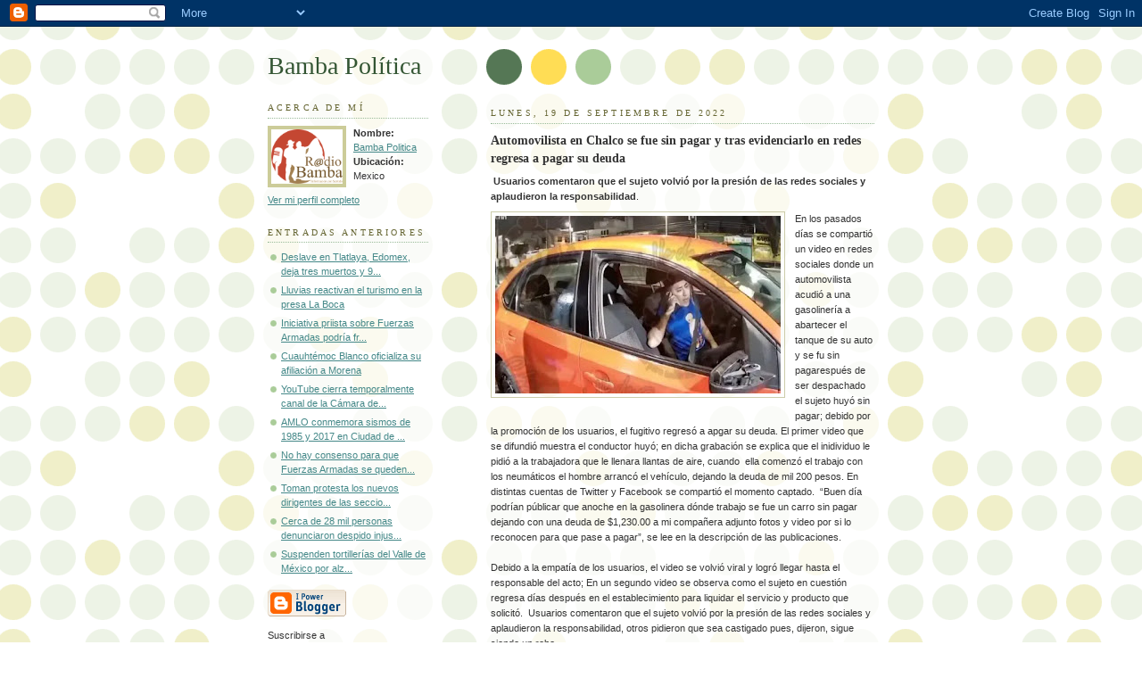

--- FILE ---
content_type: text/html; charset=UTF-8
request_url: https://bambapolitica.blogspot.com/2022/09/automovilista-en-chalco-se-fue-sin.html
body_size: 6168
content:
<!DOCTYPE html PUBLIC "-//W3C//DTD XHTML 1.0 Strict//EN" "http://www.w3.org/TR/xhtml1/DTD/xhtml1-strict.dtd">



<html xmlns="http://www.w3.org/1999/xhtml" xml:lang="en" lang="en">

<head>

  <title>Bamba Política: Automovilista en Chalco se fue sin pagar y tras evidenciarlo en redes regresa a pagar su deuda</title>

  <script type="text/javascript">(function() { (function(){function b(g){this.t={};this.tick=function(h,m,f){var n=f!=void 0?f:(new Date).getTime();this.t[h]=[n,m];if(f==void 0)try{window.console.timeStamp("CSI/"+h)}catch(q){}};this.getStartTickTime=function(){return this.t.start[0]};this.tick("start",null,g)}var a;if(window.performance)var e=(a=window.performance.timing)&&a.responseStart;var p=e>0?new b(e):new b;window.jstiming={Timer:b,load:p};if(a){var c=a.navigationStart;c>0&&e>=c&&(window.jstiming.srt=e-c)}if(a){var d=window.jstiming.load;
c>0&&e>=c&&(d.tick("_wtsrt",void 0,c),d.tick("wtsrt_","_wtsrt",e),d.tick("tbsd_","wtsrt_"))}try{a=null,window.chrome&&window.chrome.csi&&(a=Math.floor(window.chrome.csi().pageT),d&&c>0&&(d.tick("_tbnd",void 0,window.chrome.csi().startE),d.tick("tbnd_","_tbnd",c))),a==null&&window.gtbExternal&&(a=window.gtbExternal.pageT()),a==null&&window.external&&(a=window.external.pageT,d&&c>0&&(d.tick("_tbnd",void 0,window.external.startE),d.tick("tbnd_","_tbnd",c))),a&&(window.jstiming.pt=a)}catch(g){}})();window.tickAboveFold=function(b){var a=0;if(b.offsetParent){do a+=b.offsetTop;while(b=b.offsetParent)}b=a;b<=750&&window.jstiming.load.tick("aft")};var k=!1;function l(){k||(k=!0,window.jstiming.load.tick("firstScrollTime"))}window.addEventListener?window.addEventListener("scroll",l,!1):window.attachEvent("onscroll",l);
 })();</script><meta http-equiv="Content-Type" content="text/html; charset=UTF-8" />
<meta name="generator" content="Blogger" />
<link rel="icon" type="image/vnd.microsoft.icon" href="https://www.blogger.com/favicon.ico"/>
<link rel="alternate" type="application/atom+xml" title="Bamba Política - Atom" href="https://bambapolitica.blogspot.com/feeds/posts/default" />
<link rel="alternate" type="application/rss+xml" title="Bamba Política - RSS" href="https://bambapolitica.blogspot.com/feeds/posts/default?alt=rss" />
<link rel="service.post" type="application/atom+xml" title="Bamba Política - Atom" href="https://www.blogger.com/feeds/6320181997750092337/posts/default" />
<link rel="alternate" type="application/atom+xml" title="Bamba Política - Atom" href="https://bambapolitica.blogspot.com/feeds/2856692888745700485/comments/default" />
<link rel="stylesheet" type="text/css" href="https://www.blogger.com/static/v1/v-css/1601750677-blog_controls.css"/>
<link rel="stylesheet" type="text/css" href="https://www.blogger.com/dyn-css/authorization.css?targetBlogID=6320181997750092337&zx=079ab13a-989d-4ece-ac70-6b466e3b2821"/>


  <style type="text/css">
/*
-----------------------------------------------
Blogger Template Style
Name:     Dots
Designer: Douglas Bowman
URL:      www.stopdesign.com
Date:     24 Feb 2004
----------------------------------------------- */


body {
  background:#fff url("//www.blogblog.com/dots/bg_dots.gif") 50% 0;
  margin:0;
  padding:0 10px;
  text-align:center;
  font:x-small Verdana,Arial,Sans-serif;
  color:#333;
  font-size/* */:/**/small;
  font-size: /**/small;
  }


/* Page Structure
----------------------------------------------- */
@media all {
  #content {
    background:url("//www.blogblog.com/dots/bg_3dots.gif") no-repeat 250px 50px;
    width:700px;
    margin:0 auto;
    padding:50px 0;
    text-align:left;
    }
  #main {
    width:450px;
    float:right;
    padding:50px 0 20px;
    font-size:85%;
    }
  #main2 {
    background:url("//www.blogblog.com/dots/bg_dots2.gif") -100px -100px;
    padding:20px 10px 15px;
    }
  #sidebar {
    width:200px;
    float:left;
    font-size:85%;
    padding-bottom:20px;
    }
  #sidebar2 {
    background:url("//www.blogblog.com/dots/bg_dots2.gif") 150px -50px;
    padding:5px 10px 15px;
    width:200px;
    width/* */:/**/180px;
    width: /**/180px;
    }
  }
@media handheld {
  #content {
    width:90%;
    }
  #main {
    width:100%;
    float:none;
    }
  #sidebar {
    width:100%;
    float:none;
    }
  #sidebar2 {
    width:100%;
    }
  }
html>body #main, html>body #sidebar {
  /* We only give this fade from white to nothing to
     browsers that can handle 24-bit transparent PNGs  */
  background/* */:/**/url("//www.blogblog.com/dots/bg_white_fade.png") repeat-x left bottom;
  }


/* Title & Description
----------------------------------------------- */
@media all {
  #blog-title {
    margin:0 0 .5em;
    font:250%/1.4em Georgia,Serif;
    color:#353;
    }
  #blog-title a {
    color:#353;
    text-decoration:none;
    }
  #description {
    margin:0 0 1.75em;
    color:#996;
    }
  #blog-mobile-title {
    display:none;
    }
  #description-mobile {
    display:none;
    }
  }
@media handheld {
  #blog-title {
    display:none;
    }
  #description {
    display:none;
    }
  #blog-mobile-title {
    display:block;
    margin:0 0 .5em;
    font:250%/1.4em Georgia,Serif;
    color:#353;
    }
  #blog-mobile-title a {
    color:#353;
    text-decoration:none;
    }
  #description-mobile {
    display:block;
    margin:0 0 1.75em;
    color:#996;
    }
  }

/* Links
----------------------------------------------- */
a:link {
  color:#488;
  }
a:visited {
  color:#885;
  }
a:hover {
  color:#000;
  }
a img {
  border-width:0;
  }


/* Posts
----------------------------------------------- */
.date-header {
  margin:0 0 .75em;
  padding-bottom:.35em;
  border-bottom:1px dotted #9b9;
  font:95%/1.4em Georgia,Serif;
  text-transform:uppercase;
  letter-spacing:.3em;
  color:#663;
  }
.post {
  margin:0 0 2.5em;
  line-height:1.6em;
  }
.post-title {
  margin:.25em 0;
  font:bold 130%/1.4em Georgia,Serif;
  color:#333;
  }
.post-title a, .post-title strong {
  background:url("//www.blogblog.com/dots/bg_post_title.gif") no-repeat 0 .25em;
  display:block;
  color:#333;
  text-decoration:none;
  padding:0 0 1px 45px;
  }
.post-title a:hover {
  color:#000;
  }
.post p {
  margin:0 0 .75em;
  }
p.post-footer {
  margin:0;
  text-align:right;
  }
p.post-footer em {
  display:block;
  float:left;
  text-align:left;
  font-style:normal;
  color:#996;
  }
a.comment-link {
  /* IE5.0/Win doesn't apply padding to inline elements,
     so we hide these two declarations from it */
  background/* */:/**/url("//www.blogblog.com/dots/icon_comment.gif") no-repeat 0 .25em;
  padding-left:15px;
  }
html>body a.comment-link {
  /* Respecified, for IE5/Mac's benefit */
  background:url("//www.blogblog.com/dots/icon_comment.gif") no-repeat 0 .25em;
  padding-left:15px;
  }
.post img {
  margin:0 0 5px 0;
  padding:4px;
  border:1px solid #cca;
  }


/* Comments
----------------------------------------------- */
#comments {
  margin:0;
  }
#comments h4 {
  margin:0 0 10px;
  border-top:1px dotted #9b9;
  padding-top:.5em;
  font:bold 110%/1.4em Georgia,Serif;
  color:#333;
  }
#comments-block {
  line-height:1.6em;
  }
.comment-poster {
  background:url("//www.blogblog.com/dots/icon_comment.gif") no-repeat 2px .35em;
  margin:.5em 0 0;
  padding:0 0 0 20px;
  font-weight:bold;
  }
.comment-body {
  margin:0;
  padding:0 0 0 20px;
  }
.comment-body p {
  margin:0 0 .5em;
  }
.comment-timestamp {
  margin:0 0 .5em;
  padding:0 0 .75em 20px;
  color:#996;
  }
.comment-timestamp a:link {
  color:#996;
  }
.deleted-comment {
  font-style:italic;
  color:gray;
  }


/* More Sidebar Content
----------------------------------------------- */
.sidebar-title {
  margin:2em 0 .75em;
  padding-bottom:.35em;
  border-bottom:1px dotted #9b9;
  font:95%/1.4em Georgia,Serif;
  text-transform:uppercase;
  letter-spacing:.3em;
  color:#663;
  }
#sidebar p {
  margin:0 0 .75em;
  line-height:1.6em;
  }
#sidebar ul {
  margin:.5em 0 1em;
  padding:0 0px;
  list-style:none;
  line-height:1.5em;
  }
#sidebar ul li {
  background:url("//www.blogblog.com/dots/bullet.gif") no-repeat 3px .45em;
  margin:0;
  padding:0 0 5px 15px;
  }
#sidebar p {
  margin:0 0 .6em;
  }


/* Profile
----------------------------------------------- */
.profile-datablock {
  margin:0 0 1em;
  }
.profile-img {
  display:inline;
  }
.profile-img img {
  float:left;
  margin:0 8px 5px 0;
  border:4px solid #cc9;
  }
.profile-data {
  margin:0;
  line-height:1.5em;
  }
.profile-data strong {
  display:block;
  }
.profile-textblock {
  clear:left;
  }


/* Footer
----------------------------------------------- */
#footer {
  clear:both;
  padding:15px 0 0;
  }
#footer hr {
  display:none;
  }
#footer p {
  margin:0;
  }

/* Feeds
----------------------------------------------- */
#blogfeeds {
  }
#postfeeds {
  padding-left: 20px
  }
  </style>

<meta name='google-adsense-platform-account' content='ca-host-pub-1556223355139109'/>
<meta name='google-adsense-platform-domain' content='blogspot.com'/>
<!-- --><style type="text/css">@import url(//www.blogger.com/static/v1/v-css/navbar/3334278262-classic.css);
div.b-mobile {display:none;}
</style>

</head>



<body><script type="text/javascript">
    function setAttributeOnload(object, attribute, val) {
      if(window.addEventListener) {
        window.addEventListener('load',
          function(){ object[attribute] = val; }, false);
      } else {
        window.attachEvent('onload', function(){ object[attribute] = val; });
      }
    }
  </script>
<div id="navbar-iframe-container"></div>
<script type="text/javascript" src="https://apis.google.com/js/platform.js"></script>
<script type="text/javascript">
      gapi.load("gapi.iframes:gapi.iframes.style.bubble", function() {
        if (gapi.iframes && gapi.iframes.getContext) {
          gapi.iframes.getContext().openChild({
              url: 'https://www.blogger.com/navbar/6320181997750092337?origin\x3dhttps://bambapolitica.blogspot.com',
              where: document.getElementById("navbar-iframe-container"),
              id: "navbar-iframe"
          });
        }
      });
    </script>



<!-- Begin #content -->

<div id="content">




<!-- Begin #main - Contains main-column blog content -->

<div id="main"><div id="main2">

  <h1 id="blog-mobile-title">
    <a href="http://bambapolitica.blogspot.com/">
	Bamba Política
	</a>
  </h1>

    <p id="description-mobile"></p>



    
  <h2 class="date-header">lunes, 19 de septiembre de 2022</h2>
  

         <!-- Begin .post -->

  <div class="post"><a name="2856692888745700485"></a>

         

    <h3 class="post-title">
	 
	 Automovilista en Chalco se fue sin pagar y tras evidenciarlo en redes regresa a pagar su deuda
	 
    </h3>
    

         <div class="post-body">
	<p>
      <div style="clear:both;"></div><p><b>&nbsp;Usuarios comentaron que el sujeto volvió por la presión de las redes sociales y aplaudieron la responsabilidad</b>.</p><div class="separator" style="clear: both; text-align: center;"><a href="https://blogger.googleusercontent.com/img/b/R29vZ2xl/AVvXsEgGWLvoyW8FSp25klyI-YF55v1JxQYNp8AFUylM3xjRYMvlzdM8uuiKsubRMspddXrwppOzRHGXGqW4xejxvZV0Uvu_0Bo23rU-AfF2TvahANX1J_dnIWYZ0gcwGcYD_H_7uqTLIz7aqVidNEy7sFFsg5rUAbEerr-5pX4yZOc3cfpmecLpewdmsjeyFg/s958/video-.webp" imageanchor="1" style="clear: left; float: left; margin-bottom: 1em; margin-right: 1em;"><img border="0" data-original-height="596" data-original-width="958" height="199" src="https://blogger.googleusercontent.com/img/b/R29vZ2xl/AVvXsEgGWLvoyW8FSp25klyI-YF55v1JxQYNp8AFUylM3xjRYMvlzdM8uuiKsubRMspddXrwppOzRHGXGqW4xejxvZV0Uvu_0Bo23rU-AfF2TvahANX1J_dnIWYZ0gcwGcYD_H_7uqTLIz7aqVidNEy7sFFsg5rUAbEerr-5pX4yZOc3cfpmecLpewdmsjeyFg/s320/video-.webp" width="320" /></a></div><div>En los pasados días se compartió un video en redes sociales donde un automovilista acudió a una gasolinería a abartecer el tanque de su auto y se fu sin pagarespués de ser despachado el sujeto huyó sin pagar; debido por la promoción de los usuarios, el fugitivo regresó a apgar su deuda. El primer video que se difundió muestra el conductor huyó; en dicha grabación se explica que el inidividuo le pidió a la trabajadora que le llenara llantas de aire, cuando&nbsp; ella comenzó el trabajo con los neumáticos el hombre arrancó el vehículo, dejando la deuda de mil 200 pesos. En distintas cuentas de Twitter y Facebook se compartió el momento captado.&nbsp; “Buen día podrían públicar que anoche en la gasolinera dónde trabajo se fue un carro sin pagar dejando con una deuda de $1,230.00 a mi compañera adjunto fotos y video por si lo reconocen para que pase a pagar”, se lee en la descripción de las publicaciones.&nbsp;</div><div><br /></div><div>Debido a la empatía de los usuarios, el video se volvió viral y logró llegar hasta el responsable del acto; En un segundo video se observa como el sujeto en cuestión regresa días después en el establecimiento para liquidar el servicio y producto que solicitó.&nbsp; Usuarios comentaron que el sujeto volvió por la presión de las redes sociales y aplaudieron la responsabilidad, otros pidieron que sea castigado pues, dijeron, sigue siendo un robo.&nbsp;</div><div><br /></div><div><br /></div><p><br /></p><div style="clear:both; padding-bottom:0.25em"></div>
    </p>

    </div>

        <p class="post-footer">

      <em>publicadas por Bamba Politica @ <a href="http://bambapolitica.blogspot.com/2022/09/automovilista-en-chalco-se-fue-sin.html" title="permanent link">septiembre 19, 2022</a></em>&nbsp;

       <span class="item-control blog-admin pid-328248644"><a style="border:none;" href="https://www.blogger.com/post-edit.g?blogID=6320181997750092337&postID=2856692888745700485&from=pencil" title="Editar entrada"><img class="icon-action" alt="" src="https://resources.blogblog.com/img/icon18_edit_allbkg.gif" height="18" width="18"></a></span>

    </p>

    </div>

  <!-- End .post -->

        <!-- Begin #comments -->
 
  <div id="comments">

	<a name="comments"></a>



    <h4>0 Comentarios:</h4>

        <dl id="comments-block">
      

    </dl>
		<p class="comment-timestamp">
    <a class="comment-link" href="https://www.blogger.com/comment/fullpage/post/6320181997750092337/2856692888745700485">Publicar un comentario</a>
    </p>
    <p id="postfeeds">Suscribirse a Comentarios de la entrada [<a target="_blank" href="https://bambapolitica.blogspot.com/feeds/2856692888745700485/comments/default" type="application/atom+xml">Atom</a>]</p>
    	    
    


		<p class="comment-timestamp">

	<a href="http://bambapolitica.blogspot.com/">&lt;&lt; Página Principal</a>
    </p>
    </div>



  <!-- End #comments -->



</div></div>

<!-- End #main -->




<!-- Begin #sidebar -->

<div id="sidebar"><div id="sidebar2">

    <h1 id="blog-title">
    <a href="http://bambapolitica.blogspot.com/">
	Bamba Política
	</a>
  </h1>

    <p id="description"></p>







  <!-- Begin #profile-container -->

    <div id="profile-container"><h2 class="sidebar-title">Acerca de mí</h2>
<dl class="profile-datablock"><dt class="profile-img"><a href="https://www.blogger.com/profile/01953911310893892802"><img src="//blogger.googleusercontent.com/img/b/R29vZ2xl/AVvXsEjSTCUsGDSbSwwI40MAq1W1ja3kbYT4ORhUYRP5TtRZ_v5Ck-9lx_i9sw6iNOUpk_XDutNk2_i-YfPOwVGXFEmPkxE9y3bXSQ8YNxpGpBtf0PUnQBaFbJtNmiAiiOUeQo16gpivaqzXBlS5l9UP3CKrtKdL_1Asn7rt6pJCxQ22Fah0/s220/Logo%20Png.png" width="80" height="61" alt="Mi foto"></a></dt>
<dd class="profile-data"><strong>Nombre:</strong> <a rel="autor" href="https://www.blogger.com/profile/01953911310893892802"> Bamba Politica </a></dd>
<dd class="profile-data"><strong>Ubicación:</strong>  Mexico </dd></dl>

<p class="profile-link"><a rel="author" href="https://www.blogger.com/profile/01953911310893892802">Ver mi perfil completo</a></p></div>

  <!-- End #profile -->



      <h2 class="sidebar-title">Entradas anteriores</h2>
    <ul id="recently">
    
        <li><a href="http://bambapolitica.blogspot.com/2022/09/deslave-en-tlatlaya-edomex-deja-tres.html">Deslave en Tlatlaya, Edomex, deja tres muertos y 9...</a></li>

     
        <li><a href="http://bambapolitica.blogspot.com/2022/09/lluvias-reactivan-el-turismo-en-la.html">Lluvias reactivan el turismo en la presa La Boca</a></li>

     
        <li><a href="http://bambapolitica.blogspot.com/2022/09/iniciativa-priista-sobre-fuerzas.html">Iniciativa priista sobre Fuerzas Armadas podr&iacute;a fr...</a></li>

     
        <li><a href="http://bambapolitica.blogspot.com/2022/09/cuauhtemoc-blanco-oficializa-su.html">Cuauht&eacute;moc Blanco oficializa su afiliaci&oacute;n a Morena</a></li>

     
        <li><a href="http://bambapolitica.blogspot.com/2022/09/youtube-cierra-temporalmente-canal-de.html">YouTube cierra temporalmente canal de la C&aacute;mara de...</a></li>

     
        <li><a href="http://bambapolitica.blogspot.com/2022/09/amlo-conmemora-sismos-de-1985-y-2017-en.html">AMLO conmemora sismos de 1985 y 2017 en Ciudad de ...</a></li>

     
        <li><a href="http://bambapolitica.blogspot.com/2022/09/no-hay-consenso-para-que-fuerzas.html">No hay consenso para que Fuerzas Armadas se queden...</a></li>

     
        <li><a href="http://bambapolitica.blogspot.com/2022/09/toman-protesta-los-nuevos-dirigentes-de.html">Toman protesta los nuevos dirigentes de las seccio...</a></li>

     
        <li><a href="http://bambapolitica.blogspot.com/2022/09/cerca-de-28-mil-personas-denunciaron.html">Cerca de 28 mil personas denunciaron despido injus...</a></li>

     
        <li><a href="http://bambapolitica.blogspot.com/2022/09/suspenden-tortillerias-del-valle-de.html">Suspenden tortiller&iacute;as del Valle de M&eacute;xico por alz...</a></li>

     
  </ul>
    

        <p id="powered-by"><a href="//www.blogger.com"><img src="https://lh3.googleusercontent.com/blogger_img_proxy/AEn0k_vjX3rxN9UQdudFxJQd6l70RmjQb8QF28AHQe8Qgl4L-BMGGpiauDQwhyhHmtP7ZIJkR_1640UbsxGJQ4cLZCA8Rf2nXslAjxFWNrp5KkKT=s0-d" alt="Powered by Blogger"></a></p>
        <p id="blogfeeds">Suscribirse a<br />Comentarios [<a target="_blank" href="https://bambapolitica.blogspot.com/feeds/posts/default" type="application/atom+xml">Atom</a>]</p>

    <!--

  <p>This is a paragraph of text that could go in the sidebar.</p>

  -->

  </div></div>

<!-- End #sidebar -->




<!-- Begin #footer -->

<div id="footer"><hr />


  <p><!-- This is an optional footer. If you want text here, place it inside these tags, and remove this comment. -->&nbsp;</p>



</div>

<!-- End #footer -->








</div>

<!-- End #content -->



</body>

</html>
